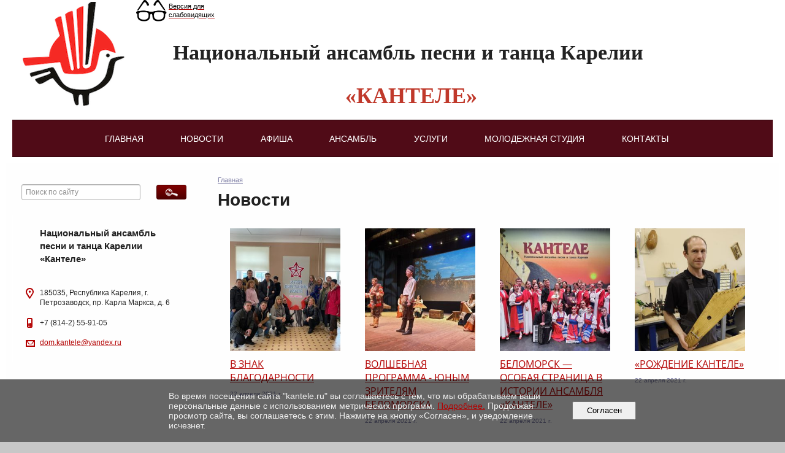

--- FILE ---
content_type: text/html; charset=utf-8
request_url: https://kantele.ru/news/page_37.html
body_size: 6460
content:
<!DOCTYPE html>
<html>
<head>
  <title>Новости</title>
   <meta http-equiv="Content-Type" content="text/html; charset=utf-8" />

  <meta name="keywords" content="Карелия, Петрозаводск, ансамбль, творческий коллектив, национальная культура, концерты, экскурсии"/>
  <meta name="description" content="Национальная культура Республики Карелия"/>
  <meta name="copyright" content="Powered by Nubex"/>

   <link rel="canonical" href="https://kantele.ru/news/page_37.html" />

  <meta name="yandex-verification" content="88ab07a201e12f09" />
  <meta name="google-site-verification" content="w7QyGqZP6dNhbsOYszyD1Tjrrw8CmB3JCcTkWR39kR0" />


<link rel="icon" href="https://r1.nubex.ru/s137281-917/f3398_f9/6176a9a51c2b8938ad4610b4ce460eb1.png" type="image/png"/>


<link href="https://static.nubex.ru/current/plain/_build/build_fluid.css?mtime=1766067391" type="text/css" rel="stylesheet" media="all"/>
<link href="/_data/css/styles_other.css?mtime=1768974230" type="text/css" rel="stylesheet" media="all"/>

<!--[if lt IE 9]>
<link href="/_data/css/styles_ie.css?mtime=1768976839" type="text/css" rel="stylesheet" media="all"/>
<![endif]-->




</head>

    

<body class="cntSizeMiddle  fluid  site-theme-unsaved font_size_standart c23 l2"
 data-hash="3d55631afacf811bd07e9071942de662">

    



  <div class="headerContainer container_12  containerWide">
    	    
<header class="headerWrapper ">
    <div class="headerImage headerBackgroundOff">
        <div class="logoAndInfoWrapper">
                    <div class="contactInfoPlace">
                <div class="text content">
                    <p>&nbsp;</p>

<table cellpadding="1" cellspacing="1" style="width:100%;">
	<tbody>
		<tr>
			<td style="width: 3%;">
			<p><span style="font-size:11px;"><a href="/_data/accessibility_yes/"><img alt="" src="https://r1.nubex.ru/s137281-917/f2233_af/glasses_PNG54327.png" style="float: right; width: 50px; height: 37px;" /></a></span></p>
			</td>
			<td style="width: 80px;"><span style="font-size:11px;"><a href="/_data/accessibility_yes/"><span style="color:#000000;">Версия для<br />
			слабовидящих</span></a></span></td>
			<td style="width: 500px;">&nbsp;</td>
		</tr>
		<tr>
			<td colspan="6" style="width: 500px;">
			<h3 style="font-family: Philosopher, &quot;hoefler text&quot;; text-align: center;"><strong><span style="font-size:34px;"><span style="color:#222222;">Национальный ансамбль песни и танца Карелии&nbsp;</span></span></strong></h3>

			<h3 style="font-family: Philosopher, &quot;hoefler text&quot;; text-align: center;"><span style="font-size:36px;"><strong><span style="color:#c0392b;">&laquo;КАНТЕЛЕ&raquo;</span></strong></span></h3>
			</td>
		</tr>
	</tbody>
</table>
                </div>
            </div>
        
                    <div class="logo">
               <a href="/" class="logo-link"><img src="https://r1.nubex.ru/s137281-917/f3397_ff/1ed6b4158efacf493f61ddc100501bc7.png" border="0" alt="" title="" /></a>
            </div>
                </div>

    </div>
</header>
       

<nav  data-readable="1"  class="mainMenu mainMenuStyleS25 mainMenuPullDown menuFloat clearfix">

  <ul>

    <li class="item first">
        <a href="/main/">Главная</a>
                
     </li>

    <li class="item current">
        <a href="/news/" class="current">Новости</a>
                
     </li>

    <li class="item hasChildren">
        <a href="/afisha/">Афиша</a>
                            <ul class="mainMenuDropDown">
                <li><a href="/afisha/afisha/">Афиша и билеты</a></li>
                <li><a href="/afisha/puskarta/">Пушкинская карта</a></li>
                <li><a href="/afisha/repertuar/">Репертуар</a></li>
                <li><a href="/afisha/program/">Программки</a></li>
                            </ul>
        
     </li>

    <li class="item hasChildren">
        <a href="/ansambl/">Ансамбль</a>
                            <ul class="mainMenuDropDown">
                <li><a href="/ansambl/kantele_place/">Бюджетное учреждение «Национальный ансамбль песни и танца Карелии «Кантеле»</a></li>
                <li><a href="/ansambl/ansambl/">Ансамбль</a></li>
                <li><a href="/ansambl/history/">История</a></li>
                <li><a href="/ansambl/artist/">Творческий состав</a></li>
                            </ul>
        
     </li>

    <li class="item hasChildren">
        <a href="/10950/">Услуги</a>
                            <ul class="mainMenuDropDown">
                <li><a href="/10950/10958/">Экскурсии и мастер-классы</a></li>
                <li><a href="/10950/school/">«Школа йоухикко»</a></li>
                <li><a href="/10950/12814/">Сувенирная продукция</a></li>
                <li><a href="/10950/22450/">Изготовление народных костюмов</a></li>
                <li><a href="/10950/masterskaya_kantele/">Изготовление музыкальных инструментов</a></li>
                <li><a href="/10950/25657/">Детские программы</a></li>
                            </ul>
        
     </li>

    <li class="item hasChildren">
        <a href="/detyam/">Молодежная студия</a>
                            <ul class="mainMenuDropDown">
                <li><a href="/detyam/25665/">История</a></li>
                <li><a href="/detyam/25693/">Педагогический состав</a></li>
                <li><a href="/detyam/25699/">Расписание</a></li>
                <li><a href="/detyam/25703/">Стоимость занятий</a></li>
                            </ul>
        
     </li>

    <li class="item hasChildren last">
        <a href="/contact/">Контакты</a>
                            <ul class="mainMenuDropDown">
                <li><a href="/contact/obt_svyaz/">Обратная связь</a></li>
                <li><a href="/contact/15069/">Как оставить отзыв о работе ансамбля?</a></li>
                <li><a href="/contact/15386/">Анкета: независимая оценка качества условий оказания услуг</a></li>
                            </ul>
        
     </li>
</ul>

</nav>
</div>

<div class="container container_12  containerWide">
    <div class="row">
        
        <div class="grid_3 columnNarrow siteColumn">
                
  <div  data-readable="2"  class="widget_search_column widget_search_column_5816">
  
    
    <div class="wgSearchPrew wgOpen">

      <form action="/search/" method="get" class="formPlain clearfix">
        <div class="input">
      <input type="text" name="query" class="formControl sm" id="textGray" value="Поиск по сайту" onfocus="this.id = 'textBlack'; if (this.value == 'Поиск по сайту') this.value = ''" onblur=" this.id = 'textGray'; if (this.value == '') this.value = 'Поиск по сайту'" />
  </div>
        <div class="button">
          <button class="btn btn-primary btn-sm " type="submit" name="" value=""></button>
  </div>
</form>    
    </div>


  </div>
  <div  data-readable="3"  class="widget_submenu_column widget_submenu_column_4504">
  
        



  </div>
  <div  data-readable="4"  class="widget_address_column widget_address_column_4506">
  

    

    <div class="wgFirmattributes wgBorder" itemscope itemtype="http://schema.org/Organization">
                    <p><strong><span itemprop="name">Национальный ансамбль песни и танца Карелии «Кантеле»</span></strong></p>

        
                    <span class="address"></span><p><span itemprop="address" > 185035, Республика Карелия, г. Петрозаводск, пр. Карла Маркса, д. 6</span></p>

        
        
                            <p><strong></strong><span itemprop="telephone" > +7 (814-2) 55-91-05</span></p>

            

            
            
                    
                
                                <p><strong></strong><span itemprop="email" >                 <a href="mailto:dom.kantele@yandex.ru">dom.kantele@yandex.ru</a>
            </span></p>

                
</div>



  </div>
    
    </div>

<div class="grid_9 columnWide siteContent">
                <div class="columnWidePadding">

            <div class="path">
                       <span><a href="/">Главная</a>
           </span>
                        </div>
            			<h1 >Новости</h1>
	

            
            
                                                <div class="wgNewsStyleS6 wgNewsTypeBlocks">
                    
<div class="newsBlocks">
            
<div class="fullitem s6 clearfix"   data-readable="5" >

      
    
    <div class="image">
            <a href="/news/10830.html"    ><img src="https://r1.nubex.ru/s137281-917/0ffbe4204d_300x300__f2307_d6.jpg" width="300" height="300" alt="" style="                                            padding:0px 0px 0px 0px;" /></a>
        </div>
    

    <div class="anouncement">

        <div class="link-title"><a href="/news/10830.html"    >В ЗНАК БЛАГОДАРНОСТИ</a></div>

        <div class="datetime ">
    22&nbsp;апреля&nbsp;2021 г.
</div>
        <div class="notice"></div>

    </div>
    
</div>            
<div class="fullitem s6 clearfix"   data-readable="6" >

      
    
    <div class="image">
            <a href="/news/10806.html"    ><img src="https://r1.nubex.ru/s137281-917/dd0aac943f_300x300__f2298_ab.jpg" width="300" height="300" alt="" style="                                            padding:0px 0px 0px 0px;" /></a>
        </div>
    

    <div class="anouncement">

        <div class="link-title"><a href="/news/10806.html"    >ВОЛШЕБНАЯ ПРОГРАММА - ЮНЫМ ЗРИТЕЛЯМ БЕЛОМОРСКА</a></div>

        <div class="datetime ">
    22&nbsp;апреля&nbsp;2021 г.
</div>
        <div class="notice"></div>

    </div>
    
</div>            
<div class="fullitem s6 clearfix"   data-readable="7" >

      
    
    <div class="image">
            <a href="/news/10777.html"    ><img src="https://r1.nubex.ru/s137281-917/cd564c1fda_300x300__f2297_a7.jpg" width="300" height="300" alt="" style="                                            padding:0px 0px 0px 0px;" /></a>
        </div>
    

    <div class="anouncement">

        <div class="link-title"><a href="/news/10777.html"    >БЕЛОМОРСК — ОСОБАЯ СТРАНИЦА В ИСТОРИИ АНСАМБЛЯ «КАНТЕЛЕ»</a></div>

        <div class="datetime ">
    22&nbsp;апреля&nbsp;2021 г.
</div>
        <div class="notice"></div>

    </div>
    
</div>            
<div class="fullitem s6 clearfix"   data-readable="8" >

      
    
    <div class="image">
            <a href="/news/10672.html"    ><img src="https://r1.nubex.ru/s137281-917/b1fba5b824_300x300__f2260_2c.jpg" width="300" height="300" alt="" style="                                            padding:0px 0px 0px 0px;" /></a>
        </div>
    

    <div class="anouncement">

        <div class="link-title"><a href="/news/10672.html"    >«РОЖДЕНИЕ КАНТЕЛЕ»</a></div>

        <div class="datetime ">
    22&nbsp;апреля&nbsp;2021 г.
</div>
        <div class="notice"></div>

    </div>
    
</div>            
<div class="fullitem s6 clearfix"   data-readable="9" >

      
    
    <div class="image">
            <a href="/news/10736.html"    ><img src="https://r1.nubex.ru/s137281-917/119b647025_300x300__f2273_98.jpg" width="300" height="300" alt="" style="                                            padding:0px 0px 0px 0px;" /></a>
        </div>
    

    <div class="anouncement">

        <div class="link-title"><a href="/news/10736.html"    >С ЗАБОТОЙ О ПАМЯТНИКЕ КУЛЬТУРЫ</a></div>

        <div class="datetime ">
    21&nbsp;апреля&nbsp;2021 г.
</div>
        <div class="notice"></div>

    </div>
    
</div>            
<div class="fullitem s6 clearfix"   data-readable="10" >

      
    
    <div class="image">
            <a href="/news/10734.html"    ><img src="https://r1.nubex.ru/s137281-917/d0da38704f_300x300__f2272_ff.jpg" width="300" height="300" alt="" style="                                            padding:0px 0px 0px 0px;" /></a>
        </div>
    

    <div class="anouncement">

        <div class="link-title"><a href="/news/10734.html"    >ГЛАВНОЕ СДЕЛАТЬ ПРАВИЛЬНЫЙ ВЫБОР!</a></div>

        <div class="datetime ">
    21&nbsp;апреля&nbsp;2021 г.
</div>
        <div class="notice"></div>

    </div>
    
</div>            
<div class="fullitem s6 clearfix"   data-readable="11" >

      
    
    <div class="image">
            <a href="/news/10690.html"    ><img src="https://r1.nubex.ru/s137281-917/ed889e3014_300x300__f2267_0e.jpg" width="300" height="300" alt="" style="                                            padding:0px 0px 0px 0px;" /></a>
        </div>
    

    <div class="anouncement">

        <div class="link-title"><a href="/news/10690.html"    >ФИНАЛЬНЫЙ ШТРИХ К ОБРАЗУ ОТ «КАНТЕЛЕ»!</a></div>

        <div class="datetime ">
    21&nbsp;апреля&nbsp;2021 г.
</div>
        <div class="notice"></div>

    </div>
    
</div>            
<div class="fullitem s6 clearfix"   data-readable="12" >

      
    
    <div class="image">
            <a href="/news/10675.html"    ><img src="https://r1.nubex.ru/s137281-917/3db5ef5805_300x300__f2261_da.jpg" width="300" height="300" alt="" style="                                            padding:0px 0px 0px 0px;" /></a>
        </div>
    

    <div class="anouncement">

        <div class="link-title"><a href="/news/10675.html"    >БЕЙ В БАРАБАНЫ ВМЕСТЕ С «КАНТЕЛЕ»!</a></div>

        <div class="datetime ">
    20&nbsp;апреля&nbsp;2021 г.
</div>
        <div class="notice"></div>

    </div>
    
</div>            
<div class="fullitem s6 clearfix"   data-readable="13" >

      
    
    <div class="image">
            <a href="/news/10681.html"    ><img src="https://r1.nubex.ru/s137281-917/f3213a4cf9_300x300__f2264_48.jpg" width="300" height="300" alt="" style="                                            padding:0px 0px 0px 0px;" /></a>
        </div>
    

    <div class="anouncement">

        <div class="link-title"><a href="/news/10681.html"    >В ПУТЬ!</a></div>

        <div class="datetime ">
    20&nbsp;апреля&nbsp;2021 г.
</div>
        <div class="notice"></div>

    </div>
    
</div>            
<div class="fullitem s6 clearfix"   data-readable="14" >

      
    
    <div class="image">
            <a href="/news/10664.html"    ><img src="https://r1.nubex.ru/s137281-917/0b16b7508c_300x300__f2258_82.jpg" width="300" height="300" alt="" style="                                            padding:0px 0px 0px 0px;" /></a>
        </div>
    

    <div class="anouncement">

        <div class="link-title"><a href="/news/10664.html"    >АНСАМБЛЬ «КАНТЕЛЕ» - УЧАСТНИК НЕДЕЛИ КАРЕЛЬСКОГО ЯЗЫКА</a></div>

        <div class="datetime ">
    20&nbsp;апреля&nbsp;2021 г.
</div>
        <div class="notice"></div>

    </div>
    
</div>            
<div class="fullitem s6 clearfix"   data-readable="15" >

      
    
    <div class="image">
            <a href="/news/10662.html"    ><img src="https://r1.nubex.ru/s137281-917/ebff24edf7_300x300__f2257_7f.jpg" width="300" height="300" alt="" style="                                            padding:0px 0px 0px 0px;" /></a>
        </div>
    

    <div class="anouncement">

        <div class="link-title"><a href="/news/10662.html"    >ПОЧЕМУ СТОИТ ПОСМОТРЕТЬ ПРОГРАММУ «ОТРАЖЕНИЕ»?</a></div>

        <div class="datetime ">
    20&nbsp;апреля&nbsp;2021 г.
</div>
        <div class="notice"></div>

    </div>
    
</div>            
<div class="fullitem s6 clearfix"   data-readable="16" >

      
    
    <div class="image">
            <a href="/news/10659.html"    ><img src="https://r1.nubex.ru/s137281-917/1d3fa48f05_300x300__f2256_c7.jpg" width="300" height="300" alt="" style="                                            padding:0px 0px 0px 0px;" /></a>
        </div>
    

    <div class="anouncement">

        <div class="link-title"><a href="/news/10659.html"    >ВОЙНА ГЛАЗАМИ ЖЕНЩИНЫ - В НОВОЙ КОНЦЕРТНОЙ ПРОГРАММЕ «ОТРАЖЕНИЕ»</a></div>

        <div class="datetime ">
    20&nbsp;апреля&nbsp;2021 г.
</div>
        <div class="notice"></div>

    </div>
    
</div>            
<div class="fullitem s6 clearfix"   data-readable="17" >

      
    
    <div class="image">
            <a href="/news/10656.html"    ><img src="https://r1.nubex.ru/s137281-917/1b5b6e86a3_300x300__f2255_36.png" width="300" height="300" alt="" style="                                            padding:0px 0px 0px 0px;" /></a>
        </div>
    

    <div class="anouncement">

        <div class="link-title"><a href="/news/10656.html"    >«ТАНЦУЕМ ВМЕСТЕ» С «КАНТЕЛЕ»</a></div>

        <div class="datetime ">
    19&nbsp;апреля&nbsp;2021 г.
</div>
        <div class="notice"></div>

    </div>
    
</div>            
<div class="fullitem s6 clearfix"   data-readable="18" >

      
    
    <div class="image">
            <a href="/news/10652.html"    ><img src="https://r1.nubex.ru/s137281-917/6b7577245b_300x300__f2254_ca.jpg" width="300" height="300" alt="" style="                                            padding:0px 0px 0px 0px;" /></a>
        </div>
    

    <div class="anouncement">

        <div class="link-title"><a href="/news/10652.html"    >ЭТО ИНТЕРЕСНО!</a></div>

        <div class="datetime ">
    19&nbsp;апреля&nbsp;2021 г.
</div>
        <div class="notice"></div>

    </div>
    
</div>            
<div class="fullitem s6 clearfix"   data-readable="19" >

      
    
    <div class="image">
            <a href="/news/10649.html"    ><img src="https://r1.nubex.ru/s137281-917/0947901ad9_300x300__f2253_18.jpg" width="300" height="300" alt="" style="                                            padding:0px 0px 0px 0px;" /></a>
        </div>
    

    <div class="anouncement">

        <div class="link-title"><a href="/news/10649.html"    >«ПОЁМ ВМЕСТЕ» С «КАНТЕЛЕ»</a></div>

        <div class="datetime ">
    17&nbsp;апреля&nbsp;2021 г.
</div>
        <div class="notice"></div>

    </div>
    
</div>            
<div class="fullitem s6 clearfix"   data-readable="20" >

      
    
    <div class="image">
            <a href="/news/10634.html"    ><img src="https://r1.nubex.ru/s137281-917/e90e1269a0_300x300__f2247_32.jpg" width="300" height="300" alt="" style="                                            padding:0px 0px 0px 0px;" /></a>
        </div>
    

    <div class="anouncement">

        <div class="link-title"><a href="/news/10634.html"    >ПОДГОТОВКА КИПИТ!</a></div>

        <div class="datetime ">
    16&nbsp;апреля&nbsp;2021 г.
</div>
        <div class="notice"></div>

    </div>
    
</div>            
<div class="fullitem s6 clearfix"   data-readable="21" >

      
    
    <div class="image">
            <a href="/news/10625.html"    ><img src="https://r1.nubex.ru/s137281-917/02a06b8476_300x300__f2244_f5.jpg" width="300" height="300" alt="" style="                                            padding:0px 0px 0px 0px;" /></a>
        </div>
    

    <div class="anouncement">

        <div class="link-title"><a href="/news/10625.html"    >МЕЖДУНАРОДНЫЙ ДЕНЬ КУЛЬТУРЫ</a></div>

        <div class="datetime ">
    15&nbsp;апреля&nbsp;2021 г.
</div>
        <div class="notice"></div>

    </div>
    
</div>            
<div class="fullitem s6 clearfix"   data-readable="22" >

      
    
    <div class="image">
            <a href="/news/10607.html"    ><img src="https://r1.nubex.ru/s137281-917/fbbe57b7db_300x300__f2243_47.jpg" width="300" height="300" alt="" style="                                            padding:0px 0px 0px 0px;" /></a>
        </div>
    

    <div class="anouncement">

        <div class="link-title"><a href="/news/10607.html"    > «TULGUA MEILE GOSTIH» («ПРИХОДИТЕ В ГОСТИ»)</a></div>

        <div class="datetime ">
    15&nbsp;апреля&nbsp;2021 г.
</div>
        <div class="notice"></div>

    </div>
    
</div>            
<div class="fullitem s6 clearfix"   data-readable="23" >

      
    
    <div class="image">
            <a href="/news/10457.html"    ><img src="https://r1.nubex.ru/s137281-917/a0322749c3_300x300__f2235_5b.jpg" width="300" height="300" alt="" style="                                            padding:0px 0px 0px 0px;" /></a>
        </div>
    

    <div class="anouncement">

        <div class="link-title"><a href="/news/10457.html"    >Живая музыка в ТРК «Лотос PLAZA»</a></div>

        <div class="datetime ">
    14&nbsp;апреля&nbsp;2021 г.
</div>
        <div class="notice"></div>

    </div>
    
</div>            
<div class="fullitem s6 clearfix"   data-readable="24" >

      
    
    <div class="image">
            <a href="/news/8951.html"    ><img src="https://r1.nubex.ru/s137281-917/f64eb82fcc_300x300__f1801_c4.jpg" width="300" height="300" alt="" style="                                            padding:0px 0px 0px 0px;" /></a>
        </div>
    

    <div class="anouncement">

        <div class="link-title"><a href="/news/8951.html"    >«Кантеле. Лучшее» - Жителям Питкяранты</a></div>

        <div class="datetime ">
    4&nbsp;апреля&nbsp;2021 г.
</div>
        <div class="notice">По традиции друзьям дарят самое-самое дорогое, то, что будет долго вспоминаться и теплом откликаться в душе.</div>

    </div>
    
</div>            
<div class="fullitem s6 clearfix"   data-readable="25" >

      
    
    <div class="image">
            <a href="/news/8983.html"    ><img src="https://r1.nubex.ru/s137281-917/7a1d21782d_300x300__f1805_3f.jpg" width="300" height="300" alt="" style="                                            padding:0px 0px 0px 0px;" /></a>
        </div>
    

    <div class="anouncement">

        <div class="link-title"><a href="/news/8983.html"    >И снова в путь!</a></div>

        <div class="datetime ">
    31&nbsp;марта&nbsp;2021 г.
</div>
        <div class="notice">Артисты нашего ансамбля отправились на гастроли. Впереди концерты для жителей Питкяранты и посёлка Ляскеля.</div>

    </div>
    
</div>            
<div class="fullitem s6 clearfix"   data-readable="26" >

      
    
    <div class="image">
            <a href="/news/5517.html"    ><img src="https://r1.nubex.ru/s137281-917/e053d24d97_300x300__f664_56.jpg" width="300" height="300" alt="" style="                                            padding:0px 0px 0px 0px;" /></a>
        </div>
    

    <div class="anouncement">

        <div class="link-title"><a href="/news/5517.html"    >«Браво!», «Молодцы!», «До мурашек!», «Спасибо!»</a></div>

        <div class="datetime ">
    10&nbsp;марта&nbsp;2021 г.
</div>
        <div class="notice">Эти слова многократно звучали и продолжают звучать в адрес артистов</div>

    </div>
    
</div>    </div>
                    </div>
                                <nav class="pagelist">
<div class="title">Страницы:</div>
<div class="pages">

  
  
<a href="/news/archive/page_17.html" class="prev"
   title="предыдущая страница">&larr;</a>


<a href="/news/archive/page_1.html">1</a>
<a href="/news/archive/page_2.html">2</a>
<a href="/news/archive/page_3.html">3</a>
<a href="/news/archive/page_4.html">4</a>
<a href="/news/archive/page_5.html">5</a>
<a href="/news/archive/page_6.html">6</a>
<a href="/news/archive/page_7.html">7</a>
<a href="/news/archive/page_8.html">8</a>
<a href="/news/archive/page_9.html">9</a>
<a href="/news/archive/page_10.html">10</a>
<a href="/news/archive/page_11.html">11</a>
<a href="/news/archive/page_12.html">12</a>
<a href="/news/archive/page_13.html">13</a>
<a href="/news/archive/page_14.html">14</a>
<a href="/news/archive/page_15.html">15</a>
<a href="/news/archive/page_16.html">16</a>
<a href="/news/archive/page_17.html">17</a>
<span class="current">18</span>

<a href="javascript:void(0)" style="visibility:hidden">&rarr;</a>

</div>
</nav>
            
            </div>
        </div>



    </div>

        <div class="row">
        <div class="grid_12">
            <footer class="footer">
	<div class="container clearfix"  data-readable="27" >
		<div class="copyright">
        <p>&nbsp;</p>

<p>&nbsp;</p>

<p>&nbsp;</p>

<p>&copy;2021 г.&nbsp;Национальный ансамбль песни и танца Карелии &laquo;Кантеле&raquo;.</p>

<p>&nbsp;</p>

<p>Все права защищены.&nbsp;</p>

<p>&nbsp;</p>

<p>При любом использовании материалов сайта ансамбля &laquo;Кантеле&raquo; обязательна ссылка на&nbsp;<a href="https://kantele.nubex.ru">https://kantele.nubex.ru</a></p>

<p>&nbsp;</p>

<p><a class="btn btn-muted btn-sm" href="https://vk.com/kantele_ensemble" target="_blank"><img alt="vkontakte" src="https://r1.nubex.ru/s137281-917/f1746_9e/pop5.png" style="margin-left: 3px; margin-right: 3px; width: 42px; height: 42px;" /></a>&nbsp;&nbsp;<a class="btn btn-muted btn-sm" href="https://ok.ru/profile/579879153845" target="_blank"><img alt="odnoklassniki" src="https://r1.nubex.ru/s137281-917/f1748_b9/pop9.png" style="margin-left: 2px; margin-right: 2px; width: 42px; height: 42px;" /></a>&nbsp;<a class="btn btn-muted btn-sm" href="https://www.youtube.com/channel/UCfGBHs35Q7VJt46pzafHRxg" target="_blank"><img alt="youtube" src="https://r1.nubex.ru/s137281-917/f1749_0f/pop7.png" style="margin-left: 2px; margin-right: 2px; width: 42px; height: 42px;" /></a>&nbsp;&nbsp;<a class="btn btn-muted btn-sm" href="https://t.me/kantele_ensemble" target="_blank"><img alt="telegram" src="https://r1.nubex.ru/s137281-917/f1751_62/pop6.png" style="margin-left: 2px; margin-right: 2px; width: 42px; height: 42px;" /></a></p>

                    <div class="core">
                            &copy; Конструктор&nbsp;сайтов&nbsp;<a href=http://nubex.ru?utm_source=copyright target=_blank>Nubex.ru</a>
                        </div>
        		</div>
		<div class="counters">
            <script async src="https://culturaltracking.ru/static/js/spxl.js?pixelId=19124" data-pixel-id="19124"></script>
		</div>
		<div class="clear">&nbsp;</div>
	</div>
</footer>
        </div>
    </div>
    
</div>





<script type="text/javascript" src="https://static.nubex.ru/current/plain/_build/build.min.js?mtime=1766067391"></script>



    <div class="cartPopupOverlay"></div>
    <div class="cartPopUp">
       <h6>Товар добавлен в корзину</h6>
      <div class="cartPopUpLinks">
          <a href="/_/cart/#cart">Перейти в корзину</a><br />
          <a href="javascript:void(0)" id="product_added_close">Продолжить выбор</a>
      </div>
    </div>
    <div id="agreedBanner" style="display: block; width: 100%; position: fixed; left:0; bottom: 0; z-index: 10000; background-color: rgba(0,0,0,0.6); color: #EFEFEF; margin: 0; padding: 1rem; font-size: 14px; font-family: Arial, sans-serif;">
        <form action="/agreed/" method="post">
        <table style="width: 100%">
            <tr>
                <td style="width: 20%;"></td>
                <td>
                    Во время посещения сайта "kantele.ru" вы соглашаетесь с тем, что мы обрабатываем ваши персональные данные с использованием метрических программ. <a href="https://kantele.ru/ansambl/ansambl/14275/ ">Подробнее.</a> Продолжая просмотр сайта, вы соглашаетесь с этим. Нажмите на кнопку &laquo;Согласен&raquo;, и уведомление исчезнет.
                </td>
                <td style="width: 10%; text-align: right;">
                    <button id="agreedBtn" type="submit" style="padding:0.4em 1em;">&nbsp;&nbsp;Согласен&nbsp;&nbsp;</button>
                </td>
                <td style="width: 20%;"></td>
            </tr>
        </table>
        </form>
    </div>
    <script>
        $(document).ready(function() {
            $('#agreedBtn').bind('click', (e) => {
                    jQuery.ajax('/agreed/');
                    $('#agreedBanner').hide();
                    e.preventDefault();
            });
        })
    </script>
</body>
</html>
